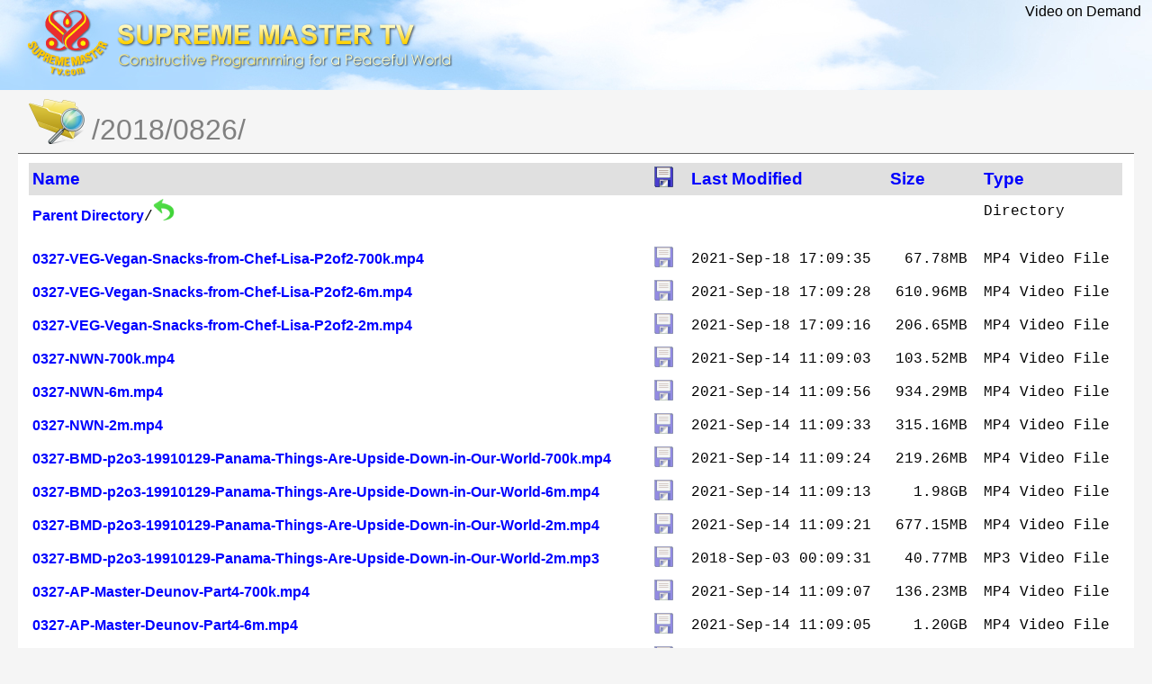

--- FILE ---
content_type: text/html; charset=UTF-8
request_url: https://vod.suprememastertv.com/video/2018/0826/
body_size: 10645
content:
<?xml version='1.0' encoding='utf-8'?>
<!DOCTYPE html PUBLIC '-//W3C//DTD XHTML 1.1//EN' 'http://www.w3.org/TR/xhtml11/DTD/xhtml11.dtd'>
<html xmlns='http://www.w3.org/1999/xhtml' xml:lang='en'>
	<head>
		<title>VoD /video/2018/0826/ -- SupremeMasterTV.com</title>
		<meta http-equiv='Content-Type' content='text/html; charset=UTF-8'>
		<style type='text/css'>
		a, a:active {text-decoration: none; color: blue; font-weight:bold; font-family:arial;}
		a:visited {color: #48468F;}

		body {background-color: #F5F5F5;}
		h2 {margin-bottom: 12px;}
		th, td { font-family: 'Courier New', Courier, monospace; font-size: 12pt;}
		th { font-weight: bold; padding-right: 14px; padding-bottom: 3px; text-align:left;}
		td.s, th.s {text-align: right;}
		th.n {font-size:14pt;}
		div.list { background-color: white; border-top: 1px solid #646464; 
			border-bottom: 1px solid #646464; padding-top: 10px; padding-bottom: 14px;
			margin-right:20px; margin-left: 20px;
			}
		div.foot, div.script_title { font-family: 'Courier New', Courier, monospace; font-size: 10pt; color: #787878; padding-top: 4px;}
		.row { line-height:120%;}
		.row:hover { background-color:#e0e0ff; }

		.download_icon { opacity:0.6; }
		.download_icon:hover { opacity:1.0; }
		</style>

<script type='text/javascript' src='/js/jquery-3.3.1.min.js'></script>
<script type='text/javascript' src='/js/vodfuns.js'></script>
	</head>

<!-- Global site tag (gtag.js) - Google Analytics -->
<script async src="https://www.googletagmanager.com/gtag/js?id=UA-107506230-1"></script>
<script>
  window.dataLayer = window.dataLayer || [];
  function gtag(){dataLayer.push(arguments);}
  gtag('js', new Date());
  gtag('config', 'UA-107506230-1');
</script>
  
  

<body style='margin:0; padding:0;'>

<table background='/resource/top_logo and title copy.jpg' width=100% cellspacing=0 cellpadding=0>
<tr><td style='padding:10px 0px 10px 30px;'>
	<img src='/resource/SM logo H100 smtv.png'>
	</td>
    <td align=right valign=top style='padding:4px 12px 0px 0px; font-family:arial;'>Video on Demand
	    </td>
</tr>
</table>


<table style='margin-left: 12px;'>
<tr><td><img src='/resource/folder-search.png' height=64px align=top style='padding-left:16px;'></td>
    <td style='padding-left:4px; font-family:arial; font-size:24pt; padding-top:20px; color:#808080;'>
	/2018/0826/</td>
</tr>
</table>

<div class='list'>
	<table style='margin-left: 12px; width:98%;'
		summary='Directory Listing' cellpadding='4' cellspacing='0'><thead><tr bgcolor=#e0e0e0><th class='n'><a href='?sort=name&order=asc'>Name</a></th><th class='n'><a href='?sort=download'><img src='/resource/disk.gif'></a></th><th class='n'><a href='?sort=modtime'>Last Modified</a></th><th class='n'><a href='?sort=size'>Size</a></th><th class='n'><a href='?sort=file_type'>Type</a></th></tr></thead><tbody><tr class=row><td class='n'><a href='..'>Parent Directory</a>/<img src='/resource/go_back.png' height=24px></td><td></td><td class='m'>&nbsp;</td><td class='s'>&nbsp;</td><td class='t'>Directory</td></tr><tr><td colspan='4' style='height:7px;'></td></tr><tr class=row><td class='n'><a href='0327-VEG-Vegan-Snacks-from-Chef-Lisa-P2of2-700k.mp4' target=_blank>0327-VEG-Vegan-Snacks-from-Chef-Lisa-P2of2-700k.mp4</a></td><td><a download='0327-VEG-Vegan-Snacks-from-Chef-Lisa-P2of2-700k.mp4' href='0327-VEG-Vegan-Snacks-from-Chef-Lisa-P2of2-700k.mp4'><img class=download_icon src='/resource/disk.gif' title='Download this file'></a></td><td class='m'>2021-Sep-18 17:09:35</td><td class='s'>67.78MB&nbsp;</td><td class='t'>MP4 Video File</td></tr><tr class=row><td class='n'><a href='0327-VEG-Vegan-Snacks-from-Chef-Lisa-P2of2-6m.mp4' target=_blank>0327-VEG-Vegan-Snacks-from-Chef-Lisa-P2of2-6m.mp4</a></td><td><a download='0327-VEG-Vegan-Snacks-from-Chef-Lisa-P2of2-6m.mp4' href='0327-VEG-Vegan-Snacks-from-Chef-Lisa-P2of2-6m.mp4'><img class=download_icon src='/resource/disk.gif' title='Download this file'></a></td><td class='m'>2021-Sep-18 17:09:28</td><td class='s'>610.96MB&nbsp;</td><td class='t'>MP4 Video File</td></tr><tr class=row><td class='n'><a href='0327-VEG-Vegan-Snacks-from-Chef-Lisa-P2of2-2m.mp4' target=_blank>0327-VEG-Vegan-Snacks-from-Chef-Lisa-P2of2-2m.mp4</a></td><td><a download='0327-VEG-Vegan-Snacks-from-Chef-Lisa-P2of2-2m.mp4' href='0327-VEG-Vegan-Snacks-from-Chef-Lisa-P2of2-2m.mp4'><img class=download_icon src='/resource/disk.gif' title='Download this file'></a></td><td class='m'>2021-Sep-18 17:09:16</td><td class='s'>206.65MB&nbsp;</td><td class='t'>MP4 Video File</td></tr><tr class=row><td class='n'><a href='0327-NWN-700k.mp4' target=_blank>0327-NWN-700k.mp4</a></td><td><a download='0327-NWN-700k.mp4' href='0327-NWN-700k.mp4'><img class=download_icon src='/resource/disk.gif' title='Download this file'></a></td><td class='m'>2021-Sep-14 11:09:03</td><td class='s'>103.52MB&nbsp;</td><td class='t'>MP4 Video File</td></tr><tr class=row><td class='n'><a href='0327-NWN-6m.mp4' target=_blank>0327-NWN-6m.mp4</a></td><td><a download='0327-NWN-6m.mp4' href='0327-NWN-6m.mp4'><img class=download_icon src='/resource/disk.gif' title='Download this file'></a></td><td class='m'>2021-Sep-14 11:09:56</td><td class='s'>934.29MB&nbsp;</td><td class='t'>MP4 Video File</td></tr><tr class=row><td class='n'><a href='0327-NWN-2m.mp4' target=_blank>0327-NWN-2m.mp4</a></td><td><a download='0327-NWN-2m.mp4' href='0327-NWN-2m.mp4'><img class=download_icon src='/resource/disk.gif' title='Download this file'></a></td><td class='m'>2021-Sep-14 11:09:33</td><td class='s'>315.16MB&nbsp;</td><td class='t'>MP4 Video File</td></tr><tr class=row><td class='n'><a href='0327-BMD-p2o3-19910129-Panama-Things-Are-Upside-Down-in-Our-World-700k.mp4' target=_blank>0327-BMD-p2o3-19910129-Panama-Things-Are-Upside-Down-in-Our-World-700k.mp4</a></td><td><a download='0327-BMD-p2o3-19910129-Panama-Things-Are-Upside-Down-in-Our-World-700k.mp4' href='0327-BMD-p2o3-19910129-Panama-Things-Are-Upside-Down-in-Our-World-700k.mp4'><img class=download_icon src='/resource/disk.gif' title='Download this file'></a></td><td class='m'>2021-Sep-14 11:09:24</td><td class='s'>219.26MB&nbsp;</td><td class='t'>MP4 Video File</td></tr><tr class=row><td class='n'><a href='0327-BMD-p2o3-19910129-Panama-Things-Are-Upside-Down-in-Our-World-6m.mp4' target=_blank>0327-BMD-p2o3-19910129-Panama-Things-Are-Upside-Down-in-Our-World-6m.mp4</a></td><td><a download='0327-BMD-p2o3-19910129-Panama-Things-Are-Upside-Down-in-Our-World-6m.mp4' href='0327-BMD-p2o3-19910129-Panama-Things-Are-Upside-Down-in-Our-World-6m.mp4'><img class=download_icon src='/resource/disk.gif' title='Download this file'></a></td><td class='m'>2021-Sep-14 11:09:13</td><td class='s'>1.98GB&nbsp;</td><td class='t'>MP4 Video File</td></tr><tr class=row><td class='n'><a href='0327-BMD-p2o3-19910129-Panama-Things-Are-Upside-Down-in-Our-World-2m.mp4' target=_blank>0327-BMD-p2o3-19910129-Panama-Things-Are-Upside-Down-in-Our-World-2m.mp4</a></td><td><a download='0327-BMD-p2o3-19910129-Panama-Things-Are-Upside-Down-in-Our-World-2m.mp4' href='0327-BMD-p2o3-19910129-Panama-Things-Are-Upside-Down-in-Our-World-2m.mp4'><img class=download_icon src='/resource/disk.gif' title='Download this file'></a></td><td class='m'>2021-Sep-14 11:09:21</td><td class='s'>677.15MB&nbsp;</td><td class='t'>MP4 Video File</td></tr><tr class=row><td class='n'><a href='0327-BMD-p2o3-19910129-Panama-Things-Are-Upside-Down-in-Our-World-2m.mp3' target=_blank>0327-BMD-p2o3-19910129-Panama-Things-Are-Upside-Down-in-Our-World-2m.mp3</a></td><td><a download='0327-BMD-p2o3-19910129-Panama-Things-Are-Upside-Down-in-Our-World-2m.mp3' href='0327-BMD-p2o3-19910129-Panama-Things-Are-Upside-Down-in-Our-World-2m.mp3'><img class=download_icon src='/resource/disk.gif' title='Download this file'></a></td><td class='m'>2018-Sep-03 00:09:31</td><td class='s'>40.77MB&nbsp;</td><td class='t'>MP3 Video File</td></tr><tr class=row><td class='n'><a href='0327-AP-Master-Deunov-Part4-700k.mp4' target=_blank>0327-AP-Master-Deunov-Part4-700k.mp4</a></td><td><a download='0327-AP-Master-Deunov-Part4-700k.mp4' href='0327-AP-Master-Deunov-Part4-700k.mp4'><img class=download_icon src='/resource/disk.gif' title='Download this file'></a></td><td class='m'>2021-Sep-14 11:09:07</td><td class='s'>136.23MB&nbsp;</td><td class='t'>MP4 Video File</td></tr><tr class=row><td class='n'><a href='0327-AP-Master-Deunov-Part4-6m.mp4' target=_blank>0327-AP-Master-Deunov-Part4-6m.mp4</a></td><td><a download='0327-AP-Master-Deunov-Part4-6m.mp4' href='0327-AP-Master-Deunov-Part4-6m.mp4'><img class=download_icon src='/resource/disk.gif' title='Download this file'></a></td><td class='m'>2021-Sep-14 11:09:05</td><td class='s'>1.20GB&nbsp;</td><td class='t'>MP4 Video File</td></tr><tr class=row><td class='n'><a href='0327-AP-Master-Deunov-Part4-2m.mp4' target=_blank>0327-AP-Master-Deunov-Part4-2m.mp4</a></td><td><a download='0327-AP-Master-Deunov-Part4-2m.mp4' href='0327-AP-Master-Deunov-Part4-2m.mp4'><img class=download_icon src='/resource/disk.gif' title='Download this file'></a></td><td class='m'>2021-Sep-14 11:09:29</td><td class='s'>414.73MB&nbsp;</td><td class='t'>MP4 Video File</td></tr><tr class=row><td class='n'><a href='0327-AJAR-RE-1417-anne-p2-700k.mp4' target=_blank>0327-AJAR-RE-1417-anne-p2-700k.mp4</a></td><td><a download='0327-AJAR-RE-1417-anne-p2-700k.mp4' href='0327-AJAR-RE-1417-anne-p2-700k.mp4'><img class=download_icon src='/resource/disk.gif' title='Download this file'></a></td><td class='m'>2021-Sep-14 11:09:18</td><td class='s'>85.43MB&nbsp;</td><td class='t'>MP4 Video File</td></tr><tr class=row><td class='n'><a href='0327-AJAR-RE-1417-anne-p2-6m.mp4' target=_blank>0327-AJAR-RE-1417-anne-p2-6m.mp4</a></td><td><a download='0327-AJAR-RE-1417-anne-p2-6m.mp4' href='0327-AJAR-RE-1417-anne-p2-6m.mp4'><img class=download_icon src='/resource/disk.gif' title='Download this file'></a></td><td class='m'>2021-Sep-14 11:09:09</td><td class='s'>778.18MB&nbsp;</td><td class='t'>MP4 Video File</td></tr><tr class=row><td class='n'><a href='0327-AJAR-RE-1417-anne-p2-2m.mp4' target=_blank>0327-AJAR-RE-1417-anne-p2-2m.mp4</a></td><td><a download='0327-AJAR-RE-1417-anne-p2-2m.mp4' href='0327-AJAR-RE-1417-anne-p2-2m.mp4'><img class=download_icon src='/resource/disk.gif' title='Download this file'></a></td><td class='m'>2021-Sep-14 11:09:51</td><td class='s'>259.16MB&nbsp;</td><td class='t'>MP4 Video File</td></tr></tbody>
	</table>
	</div>
	<div style='color:#a0a0c0; padding-left:20px; font-family:arial; padding-top:4px;'>
		 <img src='/resource/t_info.gif'> The directory naming is structured by broadcast date, like /YYYY/MMDD/
		 </div>
	</body>
	</html>